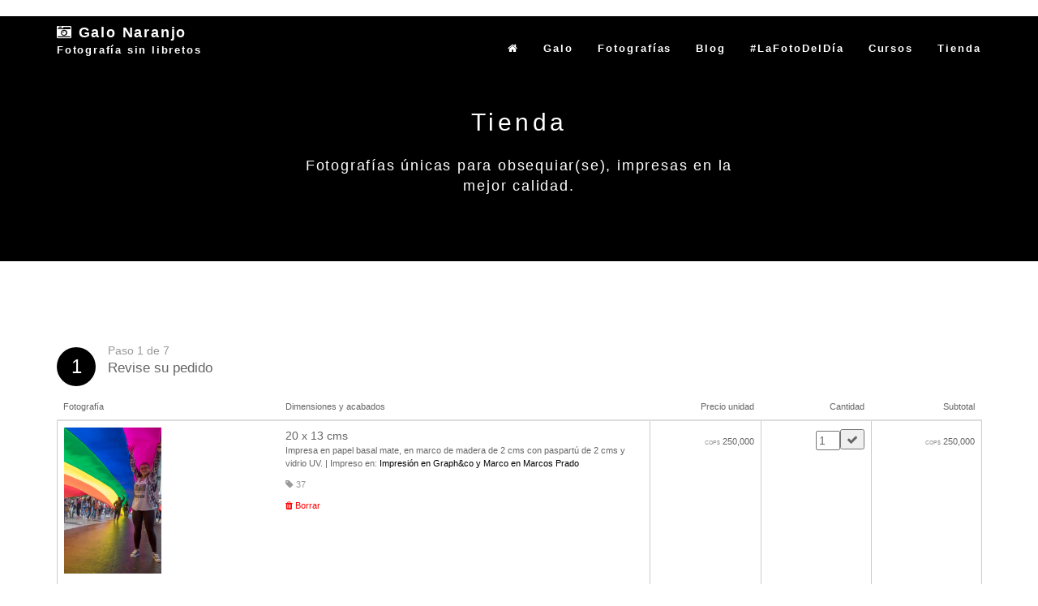

--- FILE ---
content_type: text/html
request_url: https://galonaranjo.com/pedido.html?tarea=add&producto_id=37&qty=1
body_size: 22685
content:




	



<!DOCTYPE HTML PUBLIC "-//W3C//DTD HTML 4.01//EN" "http://www.w3.org/TR /html4/strict.dtd">
<html lang="es">
<head>
	<!-- Global site tag (gtag.js) - Google Analytics -->
	<script async src="https://www.googletagmanager.com/gtag/js?id=UA-112226762-2"></script>
	<script>
	  window.dataLayer = window.dataLayer || [];
	  function gtag(){dataLayer.push(arguments);}
	  gtag('js', new Date());
	
	  gtag('config', 'UA-112226762-2');
	</script>	
<!-- Google Tag Manager -->
<script>(function(w,d,s,l,i){w[l]=w[l]||[];w[l].push({'gtm.start':
new Date().getTime(),event:'gtm.js'});var f=d.getElementsByTagName(s)[0],
j=d.createElement(s),dl=l!='dataLayer'?'&l='+l:'';j.async=true;j.src=
'https://www.googletagmanager.com/gtm.js?id='+i+dl;f.parentNode.insertBefore(j,f);
})(window,document,'script','dataLayer','GTM-PHHHZ79');</script>
<!-- End Google Tag Manager -->	
	<meta charset="iso-8859-1" />
	<meta name="viewport" content="width=device-width, initial-scale=1.0">

		
	<!-- Open Graph for facebook
	http://graph.facebook.com/GaloNaranjo replace [UserName] 
	with yours and get your fb:admis content information where the XXXX goes.
	================================================== -->
	  <!--<link rel="shortcut icon" href="https://www.galonaranjo.com/favicon.ico" />-->
	  <link rel="shortcut url" href="https://www.galonaranjo.com/entrada.html?entrada_id=" />      
	  <!--<link rel="canonical" href="https://www.galonaranjo.com/.html" />-->     
	  <meta property="og:image" content="https://www.galonaranjo.com/assets/images/entradas/.jpg" />  
	  <meta property="og:description" content="" />  
	  <meta  http-equiv="Cache-Control" content="max-age=3600"/>
	  <meta name="generator" content="Edith - Sistema CMS: MemoriaVisual.com"/>
	  <meta http-equiv="Content-Type" content="text/html; charset=iso-8859-1">
	  <meta name="description" content=""/>
	  <meta name="keywords" content="fotografia, reportajes, producto"/>   
	  <meta property="og:title" content="" />
	  <meta property="og:type" content="article" />
	  <meta property="og:url" content="https://www.galonaranjo.com/entrada.html?entrada_id=" />
	  <meta property="og:site_name" content="galonaranjo.com"/>
	  <meta property="fb:app_id" content="1683260071913440" />
		<meta property="fb:admins" content="693738624" />
			
<meta name="robots" content="noindex, nofollow">		
			
	<title>Galo Naranjo - </title>
	
	<!-- Bootstrap core CSS -->
	<link href="assets/bootstrap/css/bootstrap.min.css" rel="stylesheet">
	
	<!-- Plugins -->
	<link href="assets/css/simpletextrotator.css" rel="stylesheet">
	<link href="assets/css/font-awesome.min.css" rel="stylesheet">
	<link href="assets/css/et-line-font.css" rel="stylesheet">
	<link href="assets/css/magnific-popup.css" rel="stylesheet">
	<link href="assets/css/flexslider.css" rel="stylesheet">
	<link href="assets/css/animate.css" rel="stylesheet">
	
	<!-- Template core CSS -->
	<link href="assets/css/style.css" rel="stylesheet">
	
	<!-- Custom css -->
	<link href="assets/css/custom.css" rel="stylesheet">
	

		<!-- Summernote -->
		<script src="https://code.jquery.com/jquery-3.5.1.min.js" crossorigin="anonymous"></script>
		<script src="https://cdn.jsdelivr.net/npm/popper.js@1.16.0/dist/umd/popper.min.js" integrity="sha384-Q6E9RHvbIyZFJoft+2mJbHaEWldlvI9IOYy5n3zV9zzTtmI3UksdQRVvoxMfooAo" crossorigin="anonymous"></script>
		<!--<link rel="stylesheet" href="https://stackpath.bootstrapcdn.com/bootstrap/4.4.1/css/bootstrap.min.css" integrity="sha384-Vkoo8x4CGsO3+Hhxv8T/Q5PaXtkKtu6ug5TOeNV6gBiFeWPGFN9MuhOf23Q9Ifjh" crossorigin="anonymous">-->
		<script src="https://stackpath.bootstrapcdn.com/bootstrap/4.4.1/js/bootstrap.min.js" integrity="sha384-wfSDF2E50Y2D1uUdj0O3uMBJnjuUD4Ih7YwaYd1iqfktj0Uod8GCExl3Og8ifwB6" crossorigin="anonymous"></script>
		<link href="https://cdn.jsdelivr.net/npm/summernote@0.8.18/dist/summernote-bs4.min.css" rel="stylesheet">
		<script src="https://cdn.jsdelivr.net/npm/summernote@0.8.18/dist/summernote-bs4.min.js"></script>
			
</head>
<body>
			<p class='texto_obligatorio'>	<!-- PRELOADER -->
	<div class="page-loader">
		<div class="loader">Cargando...</div>
	</div>
	<!-- /PRELOADER -->

	<!-- NAVIGATION -->
			<nav class="navbar navbar-custom navbar-transparent navbar-fixed-top" role="navigation">
			<div class="container">		
				<div class="navbar-header">
					<button type="button" class="navbar-toggle" data-toggle="collapse" data-target="#custom-collapse">
						<span class="sr-only">Toggle navigation</span>
						<span class="icon-bar"></span>
						<span class="icon-bar"></span>
						<span class="icon-bar"></span>
					</button>
							<a class='navbar-brand' href='index.html'><i class='fa fa-camera-retro'></i> <span style='text-transform: none; font-weight: 600;'>Galo Naranjo </span><br><span style='text-transform: none; font-weight: 600; font-size: 70%; font-style: normal;'>Fotograf&iacute;a sin libretos</span></a>   					

				</div>
		
				<div class="collapse navbar-collapse" id="custom-collapse" style="margin-top: 20px;">		
					<ul class="nav navbar-nav navbar-right" style="text-transform: none; font-weight: 600;">								
						<!--MOVIL-->
						<li style="background-color: #FFFFFF;" class="hidden-xl hidden-md hidden-lg"><a href="index.html"><i class="fa fa-home"></i></a></li>		
						<!--ESCRITORIO-->
						<li class="hidden-xs hidden-sm"><a href="index.html"><i class="fa fa-home"></i></a></li>														
							<li style='background-color: #FFFFFF;' class='hidden-xl hidden-md hidden-lg'><a href='galo-naranjo'>Galo</a></li><li class='hidden-xs hidden-sm'><a href='galo-naranjo'>Galo</a></li><li style='background-color: #FFFFFF;' class='hidden-xl hidden-md hidden-lg'><a href='galerias'>Fotograf&iacute;as</a></li><li class='hidden-xs hidden-sm'><a href='galerias'>Fotograf&iacute;as</a><li style='background-color: #FFFFFF;' class='hidden-xl hidden-md hidden-lg'><a href='blog'>Blog</a></li><li class='hidden-xs hidden-sm'><a href='blog'>Blog</a><li style='background-color: #FFFFFF;' class='hidden-xl hidden-md hidden-lg'><a href='la-foto-del-dia'>#LaFotoDelD&iacute;a</a></li><li class='hidden-xs hidden-sm'><a href='la-foto-del-dia'>#LaFotoDelD&iacute;a</a><li style='background-color: #FFFFFF;' class='hidden-xl hidden-md hidden-lg'><a href='cursos'>Cursos</a></li><li class='hidden-xs hidden-sm'><a href='cursos'>Cursos</a></li><li style='background-color: #FFFFFF;' class='hidden-xl hidden-md hidden-lg'><a href='obsequie-fotografias-originales-en-la-mejor-calidad-con-envio-gratis-a-toda-colombia'>Tienda</a></li><li class='hidden-xs hidden-sm'><a href='obsequie-fotografias-originales-en-la-mejor-calidad-con-envio-gratis-a-toda-colombia'>Tienda</a></li>														
					</ul>
				</div>		
			</div>
	</nav>	<!-- /NAVIGATION -->

	<!-- WRAPPER -->
	<div class="wrapper">

		<!-- HOME -->
		<section class="module module-header bg-dark hidden-xs hidden-sm">
			<div class="container">
				<div class="row">
					<div class="col-sm-6 col-sm-offset-3">
    					<h1 class='module-title font-alt align-center' style='color: #FFFFFF;'>Tienda</h1><div class='module-subtitle font-inc align-center' style='color: #FFFFFF;'>Fotograf&iacute;as &uacute;nicas para obsequiar(se), impresas en la mejor calidad.</div>					</div>
				</div>
			</div>
		</section >
		<!-- /HOME -->

		<!-- BLOG SINGLE -->
		<!-- MOVIL -->
		<section class="hidden-xl hidden-lg" style="background-color: #FFFFFF;">		
			<div class="container">
				<div class="row" style="margin-left: 10px; margin-right: 5px;">			
  					<h3 class='post-title font-alt' id='blanco_y_negro' style='margin-top: 80px; margin-bottom: 20px'>Su pedido</h3>							
							<p style='color: #999999; margin-bottom: 0px;'><span class='dropcap-lg tint-bg' style='border-radius: 40px;'>1</span> Paso 1 de 7</p><p style='margin-top: 0px; font-size: 120%;'>Revise su pedido</p><table class='table table-hover'><thead><tr><th style='font-size: 80%; font-weight: normal;' width='55%'>Fotograf&iacute;a</th><th style='font-size: 80%; font-weight: normal;' width='15%'><div align='right'>Precio unidad</div></th><th style='font-size: 80%; font-weight: normal;' width='15%'><div align='right'>Cantidad</div></th><th style='font-size: 80%; font-weight: normal;' width='15%'><div align='right'>Subtotal</div></th></tr></thead><tbody><tr style='background: #FFFFFF;'><td width='55%' style='border-left: 1px solid #CCCCCC; border-right: 1px solid #CCCCCC;'><figure><p><img src='assets/images/productos/13.jpg' alt='' width='120'></p><p style='text-align: left; font-size: 80%; margin-top: 0px; margin-bottom: 20px;'><i class='fa fa-tag' style='color: #999999;'></i> <span style='color: #999999;'>0013</span><span style='font-size: 80%; color: #666666; margin-left: 2px; margin-right: 2px;'> | </span><i class='fa fa-flag' style='color: #999999;'></i> Arco Iris<span style='font-size: 80%; color: #666666; margin-left: 2px; margin-right: 2px;'> | </span><i class='fa fa-globe' style='color: #999999;'></i> Bogotá, Colombia<span style='font-size: 80%; color: #666666; margin-left: 2px; margin-right: 2px;'> | </span><i class='fa fa-film' style='color: #999999;'></i> Digital<span style='font-size: 80%; color: #666666; margin-left: 2px; margin-right: 2px;'> | </span><i class='fa fa-calendar' style='color: #999999;'></i> 2016</p></figure><p style='margin-bottom: 0px;'>20 x 13 cms</p><p style='margin-top: 0px; margin-bottom: 0px; font-size: 80%;'>Impresa en papel basal mate, en marco de madera de 2 cms con paspartú de 2 cms y vidrio UV. | Impreso en:  <a href='' target='_blank'>Impresión en Graph&co y Marco en Marcos Prado</a></p><p style='font-size: 80%; margin-top: 10px; margin-bottom: 0px; color: #999999; text-transform: uppercase;'><i class='fa fa-tag'></i>&nbsp;37</p><p style='font-size: 80%; margin-top: 10px;'><a href='pedido.html?tarea=kill&producto_id=37&item_id=213145' style='color: #FF0000;'><i class='fa fa-trash'></i> Borrar</a></p></td><td width='15%' valign='bottom' style='text-align: right; border-right: 1px solid #CCCCCC;'><p style='font-size: 80%; margin-top: 9px;'><span style='font-size: 60%; font-weight: light; color: #999999;'>COP$</span> 250,000</p></td><td width='15%' valign='bottom' style='text-align: right; border-right: 1px solid #CCCCCC;'><form action='' method='GET'><input type='hidden' name='tarea' value='upd' class=''><input type='hidden' name='producto_id' value='37'><input type='hidden' name='item_id' value='213145'><input type='text' size='2' name='qty' style='font-size: 100%; line-height: 100%; width: 30px; height: 24px; width: 30px; margin-top: 4px;' value='1' ><button type='submit' value='' style='position: relative; top: -1px; width: 30px; height: 25px;'><i class='fa fa-check' style='color: 009900;'></i></button></form></td><td width='15%' valign='bottom' style='text-align: right; border-right: 1px solid #CCCCCC;'><p style='font-size: 80%; margin-top: 9px; text-align: right;'><span style='font-size: 60%; font-weight: light; color: #999999;'>COP$</span> 250,000</p></td></tr></tbody></table><table class='table table-hover' style='border-top: 2px solid #999999; border-left: 1px solid #CCCCCC; border-bottom: 1px solid #CCCCCC; border-right: 1px solid #CCCCCC; background-color: #FFFFFF; position: relative; top: -18px;'><tbody><tr style='height: 50px;'><td width='55%' style='background-color: #EFEFEF;'><p style='font-size: 80%; margin-top: 3px;'>TOTAL</p></td><td style='text-align: right; border-right: 1px solid #CCCCCC; background-color: #EFEFEF;><p style='margin-top: 0px; margin-bottom: 0px; line-height: 100%; font-size: 80%;'><span style='font-size: 60%; font-weight: light; color: #000000;'>COP$</span> 250.000 </p></td></tr></tbody></table><form action='cliente.html' method='POST'><input type='hidden' name='total_productos' value='250000'><input type='hidden' name='envio' value='0'><input type='hidden' name='total' value='250000'><input type='hidden' name='moneda' value='cop'><p style='margin-top: 0px; margin-bottom: 20px;'><input type='Submit' style='margin-left: 0px; margin-top: 0px;' value='Continue' class='btn btn-border-d btn-circle'></p></form>					
				</div>
			</div>
		</section>				
		<!-- ESCRITORIO -->		
		<section class="module hidden-xs hidden-sm">		
			<div class="container"  style="margin-top: -40px;">
							<p style='color: #999999; margin-bottom: 0px;'><span class='dropcap-lg tint-bg' style='border-radius: 40px;'>1</span> Paso 1 de 7</p><p style='margin-top: 0px; font-size: 120%;'>Revise su pedido</p><table class='table table-hover'><thead><tr><th style='font-size: 80%; font-weight: normal;' width='24%'>Fotograf&iacute;a</th><th style='font-size: 80%; font-weight: normal;' width='40%'>Dimensiones y acabados</th><th style='font-size: 80%; font-weight: normal;' width='12%'><div align='right'>Precio unidad</div></th><th style='font-size: 80%; font-weight: normal;' width='12%'><div align='right'>Cantidad</div></th><th style='font-size: 80%; font-weight: normal;' width='12%'><div align='right'>Subtotal</div></th></tr></thead><tbody><tr style='background: #FFFFFF;'><td width='blog-single.html24%' style='border-left: 1px solid #CCCCCC;'><figure><p><img src='assets/images/productos/13.jpg' alt='' width='120'></p><p style='text-align: left; font-size: 80%; margin-top: 0px; margin-bottom: 20px;'><i class='fa fa-tag' style='color: #999999;'></i> <span style='color: #999999;'>0013</span><span style='font-size: 80%; color: #666666; margin-left: 2px; margin-right: 2px;'> | </span><i class='fa fa-flag' style='color: #999999;'></i> Arco Iris<span style='font-size: 80%; color: #666666; margin-left: 2px; margin-right: 2px;'> | </span><i class='fa fa-globe' style='color: #999999;'></i> Bogotá, Colombia<span style='font-size: 80%; color: #666666; margin-left: 2px; margin-right: 2px;'> | </span><i class='fa fa-film' style='color: #999999;'></i> Digital<span style='font-size: 80%; color: #666666; margin-left: 2px; margin-right: 2px;'> | </span><i class='fa fa-calendar' style='color: #999999;'></i> 2016</p></figure></td style='border-right: 1px solid #CCCCCC;'><td width='40%' style='text-align: left; border-right: 1px solid #CCCCCC;'><p style='margin-bottom: 0px;'>20 x 13 cms</p><p style='margin-top: 0px; margin-bottom: 0px; font-size: 80%;'>Impresa en papel basal mate, en marco de madera de 2 cms con paspartú de 2 cms y vidrio UV. | Impreso en:  <a href='' target='_blank'>Impresión en Graph&co y Marco en Marcos Prado</a></p><p style='font-size: 80%; margin-top: 10px; margin-bottom: 0px; color: #999999; text-transform: uppercase;'><i class='fa fa-tag'></i>&nbsp;37</p><p style='font-size: 80%; margin-top: 10px;'><a href='pedido.html?tarea=kill&producto_id=37&item_id=213145' style='color: #FF0000;'><i class='fa fa-trash'></i> Borrar</a></p></td><td width='12%' valign='bottom' style='text-align: right; border-right: 1px solid #CCCCCC;'><p style='font-size: 80%; margin-top: 9px;'><span style='font-size: 60%; font-weight: light; color: #999999;'>COP$</span> 250,000</p></td><td width='12%' valign='bottom' style='text-align: right; border-right: 1px solid #CCCCCC;'><form action='' method='GET'><input type='hidden' name='tarea' value='upd' class=''><input type='hidden' name='producto_id' value='37'><input type='hidden' name='item_id' value='213145'><input type='text' size='2' name='qty' style='font-size: 100%; line-height: 100%; width: 30px; height: 24px; width: 30px; margin-top: 4px;' value='1' ><button type='submit' value='' style='position: relative; top: -1px; width: 30px; height: 25px;'><i class='fa fa-check' style='color: 009900;'></i></button></form></td><td width='12%' valign='bottom' style='text-align: right; border-right: 1px solid #CCCCCC;'><p style='font-size: 80%; margin-top: 9px; text-align: right;'><span style='font-size: 60%; font-weight: light; color: #999999;'>COP$</span> 250,000</p></td></tr></tbody></table><table class='table table-hover' style='border-top: 2px solid #999999; border-left: 1px solid #CCCCCC; border-bottom: 1px solid #CCCCCC; border-right: 1px solid #CCCCCC; background-color: #FFFFFF; position: relative; top: -18px;'><tbody><tr><td width='88%' style='text-align: right; border-right: 1px solid #CCCCCC;'><p style='font-size: 80%; margin-top: 3px;'>TOTALES</p></td><td width='12%' style='text-align: right; border-right: 1px solid #CCCCCC; background-color: #EFEFEF;><p style='font-size: 80%; margin-top: 3px;'><span style='font-size: 60%; font-weight: light; color: #999999;'>COP$</span> <b>250.000</b></p></td></tr></tbody></table><form action='cliente.html' method='POST'><input type='hidden' name='total_productos' value='250000'><input type='hidden' name='envio' value='0'><input type='hidden' name='total' value='250000'><input type='hidden' name='moneda' value='cop'><input type='Submit' style='margin-left: 0px; margin-top: 0px;' value='Continue' class='btn btn-border-d btn-circle'></form>					</div><!-- /.row -->
			</div>
		</section>
		<!-- /BLOG SINGLE -->

		<!-- DIVIDER -->
		<hr class="divider-w">
		<!-- /DIVIDER -->

		<!-- CONTACT -->
		<!--MOVIL-->
<section class="hidden-xl hidden-lg" style="background-color: #f5f5f5;">		
	<div class="container">
		<div class="row" style="margin-left: 10px; margin-right: 5px;">	
			
<p style="margin-top: 20px;">
<a href="mailto:galo@memoriavisual.com"><i class="fa fa-envelope"></i>&nbsp;&nbsp;galo@memoriavisual.com</a><br>
<a href="tel:3013366265"><i class="fa fa-phone"></i>&nbsp;&nbsp;301 336 62 65</a><br>
<a href="https://twitter.com/Galo_Naranjo" target="_blank" title=""><i class="fa fa-twitter"></i>&nbsp;&nbsp;Twitter</a><br>
<a href="http://www.flickr.com/photos/galo_naranjo" target="_blank"><i class="fa fa-flickr"></i>&nbsp;&nbsp;Flickr</a><br>
<a href="https://www.instagram.com/gallonaranjo/" target="_blank" title=""><i class="fa fa-instagram"></i>&nbsp;&nbsp;Instagram</a>
</p>
								
		</div>
	</div>		
</section>
<!--ESCRITORIO-->
<section class="module-small hidden-xs hidden-sm" style="background-color: #f5f5f5;">		
	<div class="container">		
		<div class="row">		
			<div class="col-sm-2">
				<div class="content-box">
					<div class="content-box-icon">
							<a href="mailto:galo@memoriavisual.com"><i class="fa fa-envelope"></i></a>
					</div>
					<div class="content-box-title font-inc" style="text-transform: none;">
						<a href="mailto:galo@memoriavisual.com">galo@memoriavisual.com</a>
					</div>
				</div>
			</div>
			<div class="col-sm-2">
				<div class="content-box">
					<div class="content-box-icon">
							<a href="tel:3013366265"><i class="fa fa-mobile"></i></a>
					</div>
					<div class="content-box-title font-inc" style="text-transform: none;">								
						<a href="tel:3013366265">+57 301 336 62 65</a>
					</div>
				</div>
			</div>
			<div class="col-sm-2">
				<div class="content-box">
					<div class="content-box-icon">
							<a href="https://twitter.com/Galo_Naranjo" target="_blank" title=""><i class="fa fa-twitter"></i></a>
					</div>
					<div class="content-box-title font-inc" style="text-transform: none;">
						<a href="https://twitter.com/Galo_Naranjo" target="_blank" title="">Twitter</a>
					</div>
				</div>
			</div>
			<div class="col-sm-2">
				<div class="content-box">
					<div class="content-box-icon">
							<a href="http://www.flickr.com/photos/galo_naranjo" target="_blank"><i class="fa fa-flickr"></i></a>
					</div>
					<div class="content-box-title font-inc" style="text-transform: none;">
						<a href="http://www.flickr.com/photos/galo_naranjo" target="_blank">Flickr</a>
					</div>
				</div>
			</div>
			<div class="col-sm-2">
				<div class="content-box">
					<div class="content-box-icon">
							<a href="https://www.instagram.com/gallonaranjo/" target="_blank" title=""><i class="fa fa-instagram"></i>
					</div>
					<div class="content-box-title font-inc" style="text-transform: capitalize;">
						<a href="https://www.instagram.com/gallonaranjo/" target="_blank" title="">Instagram</a>
					</div>
				</div>
			</div>					
			
			<div class="col-sm-2">
				<div class="content-box">
					<div class="content-box-icon">
							<a href="https://galonaranjo.picfair.com" target="_blank" title=""><i class="fa fa-star"></i>
					</div>
					<div class="content-box-title font-inc" style="text-transform: capitalize;">
						<a href="https://galonaranjo.picfair.com" target="_blank" title="">Picfair</a>
					</div>
				</div>
			</div>	
							
		</div>		
	</div>		
</section>		<!-- /CONTACT -->

		<!-- FOOTER -->
		<!--MOVIL-->
<section class="hidden-xl hidden-lg" style="background-color: #000000;">		
	<div class="container">
		<div class="row" style="margin-left: 10px; margin-right: 5px;">	
    					<p style='text-transform: none; color: #FFFFFF; margin-top: 20px;'>&copy; 2022 Galo Naranjo.<br>Todos los derechos reservados.<br>Desarrollo: <a href='https://www.memoriavisual.com' target='_blank' class='blanco'>Memoria Visual</a></p>		</div>
	</div>		
</section>

<!--ESCRITORIO-->
<footer class="footer hidden-xs hidden-sm" style="background-color: #000000;">		
	<div class="container">		
		<div class="row">		
			<div class="col-sm-12 text-center">
    					<p class='copyright font-inc m-b-0' style='text-transform: none; color: #FFFFFF;'>&copy; 2022 Galo Naranjo. &nbsp;&nbsp;&nbsp;&nbsp;Todos los derechos reservados. Desarrollo: <a href='https://www.memoriavisual.com' target='_blank' class='blanco' style='font-weight: 600;'>Memoria Visual</a></p>	
			</div>		
		</div>		
	</div>		
</footer>		<!-- /FOOTER -->

	</div>
	<!-- /WRAPPER -->

	<!-- Scroll-up -->
	<div class="scroll-up">
		<a href="#totop"><i class="fa fa-angle-double-up"></i></a>
	</div>
	
	<!-- Javascript files -->
	<script src="assets/js/jquery-2.1.3.min.js"></script>
	<script src="assets/bootstrap/js/bootstrap.min.js"></script>
	<script src="assets/js/jquery.mb.YTPlayer.min.js"></script>
	<script src="assets/js/appear.js"></script>
	<script src="assets/js/jquery.simple-text-rotator.min.js"></script>
	<script src="assets/js/jqBootstrapValidation.js"></script>
	<script src="http://maps.google.com/maps/api/js?sensor=true"></script>
	<script src="assets/js/gmaps.js"></script>
	<script src="assets/js/isotope.pkgd.min.js"></script>
	<script src="assets/js/imagesloaded.pkgd.js"></script>
	<script src="assets/js/jquery.flexslider-min.js"></script>
	<script src="assets/js/jquery.magnific-popup.min.js"></script>
	<script src="assets/js/jquery.fitvids.js"></script>
	<script src="assets/js/smoothscroll.js"></script>
	<script src="assets/js/wow.min.js"></script>
	<script src="assets/js/contact.js"></script>
	<script src="assets/js/custom.js"></script>

</body>
</html>

--- FILE ---
content_type: text/css
request_url: https://galonaranjo.com/assets/css/style.css
body_size: 30782
content:
/* ------------------------------------------------------------------
Project: Semantic
Version: 1.1
Do not edit this file - Place your styles in custom.css
------------------------------------------------------------------ */

@import url("slider.css");
@import url("vertical.css");

/* ------------------------------------------------------------------
General Styles
------------------------------------------------------------------- */

a.blanco {
	color: #FFFFFF;
}

a.blanco: hover {
	color: #FFFFFF;
}

a.blanco: visited {
	color: #FFFFFF;
}

html {
	overflow-y: scroll;
	overflow-x: hidden;
	-ms-overflow-style: scrollbar;
}

body {
	background: #fff;
	font-family: 'Noto Sans JP', sans-serif;
	color: #666;
	-webkit-font-smoothing: antialiased;
}

img {
	max-width: 100%;
	height: auto;
}

iframe {
	border: 0;
}

.leftauto {
	right: 0 !important;
	left: auto !important;
}

/* Selection */

::-moz-selection {
	background: #000;
	color: #fff;
}

::-webkit-selection{
	background: #000;
	color: #fff;
}

::selection{
	background: #000;
	color: #fff;
}

/* Transition elsements */

.form-control,
.navbar-custom,
.navbar-custom .navbar-brand {
	-webkit-transition: all 0.4s ease-in-out 0s;
	   -moz-transition: all 0.4s ease-in-out 0s;
		-ms-transition: all 0.4s ease-in-out 0s;
		 -o-transition: all 0.4s ease-in-out 0s;
			transition: all 0.4s ease-in-out 0s;
}

a,
.btn,
.navbar a {
	-webkit-transition: all 0.125s ease-in-out 0s;
	   -moz-transition: all 0.125s ease-in-out 0s;
		-ms-transition: all 0.125s ease-in-out 0s;
		 -o-transition: all 0.125s ease-in-out 0s;
			transition: all 0.125s ease-in-out 0s;
}

.team-detail,
.team-image:after,
.work-caption,
.work-image > img,
.work-image:after {
	-webkit-transition: all 0.3s ease-in-out 0s;
	   -moz-transition: all 0.3s ease-in-out 0s;
		-ms-transition: all 0.3s ease-in-out 0s;
		 -o-transition: all 0.3s ease-in-out 0s;
			transition: all 0.3s ease-in-out 0s;
}

/* Reset border-radius */

.well,
.label,
.alert,
.progress,
.form-control,
.modal-content,
.panel-heading,
.panel-group .panel,
.nav-tabs > li > a,
.nav-pills > li > a {
	-webkit-border-radius: 2px;
	   -moz-border-radius: 2px;
		 -o-border-radius: 2px;
			border-radius: 2px;
}

/* Reset box-shadow */

.btn,
.well,
.panel,
.progress,
.progress-bar,
.form-control,
.form-control:hover,
.form-control:focus,
.navbar-custom .dropdown-menu {
	-webkit-box-shadow: none;
			box-shadow: none;
}

/* ------------------------------------------------------------------
Form styles
------------------------------------------------------------------- */

.form-control {
	font-family: 'Noto Sans JP', sans-serif;
	text-transform: none;
	letter-spacing: 0.1em;
	font-size: 11px;
	height: 33px;
	border: 1px solid #b2b2b2;
	-webkit-border-radius: 2px;
	   -moz-border-radius: 2px;
	        border-radius: 2px;
}

.form-control:focus {
	border-color: #CACACA;
}

/* Form sizes */

.input-lg,
.form-horizontal .form-group-lg .form-control {
	height: 43px;
	font-size: 13px;
}

.input-sm, .form-horizontal .form-group-sm .form-control {
	height: 29px;
	font-size: 10px;
}

/* ------------------------------------------------------------------
Button styles
------------------------------------------------------------------- */

.btn {
	padding: 8px 37px;
	font-family: 'Noto Sans JP', sans-serif;
	text-transform: uppercase;
	letter-spacing: 0.1em;
	font-size: 11px;
}

.btn.focus,
.btn.active.focus,
.btn.active:focus,
.btn:active.focus,
.btn:active:focus,
.btn:focus {
	outline: 0;
}

.btn.btn-round {
	-webkit-border-radius: 2px;
	   -moz-border-radius: 2px;
	        border-radius: 2px;
}

.btn.btn-circle {
	-webkit-border-radius: 30px;
	   -moz-border-radius: 30px;
	        border-radius: 30px;
}

/* Button colors */

.btn.btn-g {
	background: transparent;
	border: 1px solid #b2b2b2;
	color: #666;
}

.btn.btn-g:hover,
.btn.btn-g:focus {
	background: #b2b2b2;
	color: #fff;
}

.btn.btn-border-d {
	background: transparent;
	border: 1px solid #000;
	color: #000;
}

.btn.btn-border-d:hover,
.btn.btn-border-d:focus {
	background: #000;
	color: #fff;
}

.btn.btn-d {
	background: rgba(0, 0, 0, 0.8);
	color: #fff;
}

.btn.btn-d:hover,
.btn.btn-d:focus {
	background: #000;
	color: #fff;
}

/* Button sizes */

.btn.btn-lg {
	padding: 12px 45px;
	font-size: 13px;
}

.btn.btn-sm {
	padding: 6px 25px;
	font-size: 10px;
	letter-spacing: 1px;
}

.btn.btn-xs {
	padding: 4px 19px;
	font-size: 10px;
	letter-spacing: 0;
}

.btn-list .btn {
	margin: 5px 0;
}

/* ------------------------------------------------------------------
Tabs and Accordions
------------------------------------------------------------------- */

.tab-content {
	padding: 20px 0;
}

.panel-title {
	font-size: 14px;
}

.panel-heading a {
	position: relative;
	display: block;
}

.panel-heading a:after {
	position: absolute;
	content: "\f106";
	top: 50%;
	right: 0px;
	font-family: "FontAwesome";
	line-height: 1;
	font-size: 14px;
	margin-top: -7px;
}

.panel-heading a.collapsed:after {
	content: "\f107";
}

/* ------------------------------------------------------------------
Progress bars
------------------------------------------------------------------- */

.progress {
	overflow: visible;
	height: 4px;
}

.progress-bar {
	position: relative;
}

.progress-bar.pb-dark {
	background: #000;
}

.progress-bar span {
	position: absolute;
	display: block;
	right: -0px;
	top: 6px;
	opacity: 0;
	line-height: 12px;
	font-size: 12px;
	color: #666;
	padding: 4px 0px;
}

.progress-bar span:after {
	display: inline-block;
	content: "%";
}

.progress-title {
	margin: 0 0 5px;
	text-transform: uppercase;
	font-size: 14px;
}

/* ------------------------------------------------------------------
Examples
------------------------------------------------------------------- */

.et-icons .box1 {
	border: 1px solid #e5e5e5;
	display: block;
	width: 25%;
	float: left;
	padding: 0;
	font-size: 13px;
	margin: -1px 0 0 -1px;
}

.et-icons .box1 > span {
	display: inline-block;
	border-right: 1px solid #e5e5e5;
	min-width: 60px;
	min-height: 60px;
	text-align: center;
	line-height: 60px;
	font-size: 28px;
	margin-right: 5px;
}

.fa-icons > div {
	padding: 0;
	border: 1px solid #e5e5e5;
	margin: -1px 0 0 -1px;
	font-size: 13px;
}

.fa-icons > div > i {
	display: inline-block;
	margin-right: 5px;
	min-width: 40px;
	min-height: 40px;
	border-right: 1px solid #f1f1f1;
	line-height: 40px;
	text-align: center;
	font-size: 14px;
}

.help-block ul {
	list-style: none;
	padding: 0;
	margin: 0;
}

/* ------------------------------------------------------------------
Overlays
------------------------------------------------------------------- */

/* Dark background */

.bg-dark,
.bg-dark-30,
.bg-dark-50,
.bg-dark-90,
.bg-dark .module-title,
.bg-dark-30 .module-title,
.bg-dark-50 .module-title,
.bg-dark-90 .module-title {
	color: #fff;
}

.bg-dark {
	background: #000000;
}

.bg-dark-30:before {
	position: absolute;
	background: rgba(0, 0, 0, .3);
	content: " ";
	height: 100%;
	width: 100%;
	left: 0;
	top: 0;
}

.bg-dark-50:before {
	position: absolute;
	background: rgba(0, 0, 0, .5);
	content: " ";
	height: 100%;
	width: 100%;
	left: 0;
	top: 0;
}

.bg-dark-90:before {
	position: absolute;
	background: rgba(0, 0, 0, .9);
	content: " ";
	height: 100%;
	width: 100%;
	left: 0;
	top: 0;
}

/* Light background */

.bg-light,
.bg-light-30,
.bg-light-50,
.bg-light-90 {
	color: #000;
}

.bg-light {
	background: rgba(234, 234, 234, 0.7);
}

.bg-light-30:before {
	position: absolute;
	background: rgba(255, 255, 255, .3);
	content: " ";
	height: 100%;
	width: 100%;
	left: 0;
	top: 0;
}

.bg-light-50:before {
	position: absolute;
	background: rgba(255, 255, 255, .5);
	content: " ";
	height: 100%;
	width: 100%;
	left: 0;
	top: 0;
}

.bg-light-90:before {
	position: absolute;
	background: rgba(255, 255, 255, .9);
	content: " ";
	height: 100%;
	width: 100%;
	left: 0;
	top: 0;
}

/* ------------------------------------------------------------------
Typography
------------------------------------------------------------------- */

a {
	color: #000;
}

a:hover, a:focus {
	text-decoration: none;
	color: #999;
	outline: 0;
}

.bg-dark a {
	color: #CDCDCD;
}

.bg-dark a:hover, .bg-dark a:focus {
	color: #000;
}

h1, h2, h3, h4, h5, h6 {
	line-height: 1.4;
	font-family: 'Oswald', sans-serif;	
	font-weight: 400;
	font-style: normal;	
	color: #000000;
}

h1 {font-size: 36px;}
h2 {font-size: 30px;}
h3 {font-size: 24px;}
h4 {font-size: 20px;}
h5 {font-size: 28px;}
h6 {font-size: 16px;}


p, ol, ul, blockquote {
	margin: 0 0 20px;
}

blockquote {
	border: 0;
	font-style: italic;
	font-size: 14px;
	padding: 0;
}

.font-alt {
	font-family: 'Noto Sans JP', sans-serif;
	text-transform: none;
	letter-spacing: 0.1em;
}

.font-inc {
	font-family: 'Noto Sans JP', sans-serif;
	text-transform: none;
	letter-spacing: 0.1em;
}

.font-serif {
	font-family: Georgia, sans-serif;
}

.font-uppercase {
	text-transform: uppercase;
	font-style: normal;
}

.align-center {
	text-align: center;
}

.rotate {
	text-shadow: none !important;
}

/* ------------------------------------------------------------------
Navbar
------------------------------------------------------------------- */

.navbar-custom {
	background: #fff;
	border: 0;
	border-color: #f5f5f5 !important;
	border-bottom: 1px solid #f5f5f5 !important;
	border-radius: 0;
	font-family: 'Noto Sans JP', sans-serif;
	text-transform: none;
	letter-spacing: 0.15em;
	font-size: 13px;
	z-index: 1000;
	
	height: 70px;
	
}

.navbar-custom .dropdown-menu {
	background: #FFFFFF;

	border: 1px solid #f5f5f5;
	border-radius: 0;
	padding: 0;
	-webkit-box-shadow: none;
	        box-shadow: none;
	        

        
}

.navbar-custom .dropdown-menu .dropdown-menu {
	top: 0;
	left: 100%;
	right: auto;
	
	position: relative;
	top: 40px;
	
}

.navbar-custom .navbar-brand {
	font-family: 'Noto Sans JP', sans-serif;
	letter-spacing: 0.1em;
	font-weight: 400;
	font-size: 18px;
	color: #000;
	
}

.navbar-custom .nav li > a {
	position: relative;
	color: #000;
	
}

.navbar-custom .nav > li > a:focus,
.navbar-custom .nav > li > a:hover,
.navbar-custom .nav .open > a,
.navbar-custom .nav .open > a:focus,
.navbar-custom .nav .open > a:hover,
.navbar-custom .dropdown-menu > li > a:focus,
.navbar-custom .dropdown-menu > li > a:hover {
	background: none;
	color: #999;
}

.navbar-custom .dropdown-menu > li > a:hover {
	background: #f5f5f5 !important;
}

.navbar-custom .dropdown-menu > li > a {
	border-bottom: 1px solid #f5f5f5 !important;
	padding: 11px 15px;
	letter-spacing: 0.15em;
	font-size: 11px;
	color: #666;
}

.navbar-custom .dropdown-menu > li:last-child > a {
	border: 0 !important;
}

.navbar-custom .dropdown-toggle:after {
	position: absolute;
	display: block;
	right: 0;
	top: 50%;
	margin-top: -5px;
	font: normal normal normal 14px/1 FontAwesome;
	font-size: 9px;
	content: "\f107";
	text-rendering: auto;
	-webkit-font-smoothing: antialiased;
	-moz-osx-font-smoothing: grayscale;
}

.navbar-custom .navbar-nav > .dropdown > .dropdown-toggle {
	padding-right: 28px;
}

.navbar-custom .navbar-nav > .dropdown > .dropdown-toggle:after {
	position: absolute;
	display: block;
	right: 15px;
	top: 50%;
	margin-top: -5px;
	font: normal normal normal 14px/1 FontAwesome;
	font-size: 9px;
	content: "\f107";
	text-rendering: auto;
	-webkit-font-smoothing: antialiased;
	-moz-osx-font-smoothing: grayscale;
	

}

.navbar-custom .navbar-toggle .icon-bar {
	background: #000;
}

/* -------------------------------------------------------------------
Home Section
------------------------------------------------------------------- */

.module-hero {
	position: relative;
	background-color: #fff;
	background-repeat: no-repeat;
	background-position: center center;
	width: 100%;
	z-index: 0;
	-webkit-background-size: cover;
	   -moz-background-size: cover;
		 -o-background-size: cover;
			background-size: cover;
}

.hs-title-size-1 {
	letter-spacing: 0.1em;
	font-size: 14px;
}

.hs-title-size-2 {
	letter-spacing: 0.2em;
	font-size: 18px;
}

.hs-title-size-3 {
	letter-spacing: 0.1em;
	font-size: 28px;
}

.hs-title-size-4 {
	letter-spacing: 0.2em;
	font-size: 36px;
}

/* Video */

.video-controls-box {
	position: absolute !important;
	bottom: 40px;
	left: 0;
	width: 100%;
	z-index: 1;
}

.video-controls-box a {
	visibility: hidden;
	display: inline-block;
	color: #fff;
	margin: 0 5px 0 0;
}

/* -------------------------------------------------------------------
Sections
------------------------------------------------------------------- */

.wrapper {
	position: relative;
	background: #fff;
	z-index: 1;
}

.module,
.module-small,
.module-header {
	position: relative;
	padding: 140px 0;
	background-repeat: no-repeat;
	background-position: 50% 50%;
	-webkit-background-size: cover;
	   -moz-background-size: cover;
		 -o-background-size: cover;
			background-size: cover;
}

.module-small {
	padding: 70px 0;
}

.module-header {
	padding: 70px 0 40px;
}

.col-bg {
	background: rgba(255, 255, 255, .9);
	padding: 140px 60px;
}

/* Module title */

.module-title {
	margin-top: 40px;				
	letter-spacing: 0.15em;
	font-size: 30px;
	color: #000000;
	text-transform: none;	
}

.module-subtitle {
	margin-top: 20px;	
	margin-bottom: 40px;
	font-size: 18px;
	color: #000000;	
	text-transform: none;
	line-height: 140%;	
}

/* Sections dividers */

.divider-w {
	border-top: 1px solid #f5f5f5;
	margin: 0;
}

/* ------------------------------------------------------------------
Social list
------------------------------------------------------------------- */

.social-list {
	list-style: none;
	padding: 0;
	margin: 0;
}

.social-list > li {
	display: inline-block;
	font-size: 24px;
	margin: 5px 5px 5px 0;
}

/* ------------------------------------------------------------------
Content boxes
------------------------------------------------------------------- */

.content-box {
	text-align: center;
	margin: 25px 0;
}

.content-box-icon {
	font-size: 36px;
}

.content-box-title {
	margin: 5px 0 0;
	font-size: 14px;
}

.content-box-text {
	margin: 15px 0 0;
}

/* ------------------------------------------------------------------
Counters
------------------------------------------------------------------- */

.counter-item {
	text-align: center;
}

.counter-number {
	font-size: 36px;
}

.counter-title {
	text-transform: none;
	font-size: 14px;
}

/* ------------------------------------------------------------------
Google map
------------------------------------------------------------------- */

#map-section {
	position: relative;
	height: 450px;
	width: 100%;
}

#map {
	height: 100%;
	width: 100%;
}

#map img {
	max-width: none;
}

.ajax-response {
	text-align: center;
}

/* ------------------------------------------------------------------
Footer
------------------------------------------------------------------- */

.footer {
	background: #000000;
	padding: 20px 0;
}

.copyright {
	font-size: 14px;
	color: #FFFFFF;
}

/* ------------------------------------------------------------------
Portfolio
------------------------------------------------------------------- */

/* Portfolio filter */

.filter {
	text-align: center;
	list-style: none;
	padding: 0;
	margin: 0 0 20px;
}

.filter > li {
	display: inline-block;
	padding: 5px 0;
	margin: 0 25px;
}

.filter > li a {
	text-transform: none;
	font-size: 14px;
	color: rgba(102, 102, 102, 0.5);
}

.filter > li a:hover,
.filter > li a.current {
	color: #000;
}

/* Portfolio grid */

.works-grid {
	list-style: none;
	padding: 0;
	margin: 0;
}

.works-grid.works-grid-gut {
	margin: 0 0 0 -10px;
}

.works-grid.works-grid-gut .work-item {
	padding: 0 0 10px 10px;
}

.work-item {
	width: 50%;
	float: left;
	margin: 0;
}

.works-grid-3 .work-item {
	width: 33.333%;
}

.container > .works-grid-3 .work-item {
	width: 33.2%;
}

.works-grid-4 .work-item {
	width: 25%;
}

/* Portfolio item */

.work-item > a {
	position: relative;
	display: block;
	overflow: hidden;
}

.work-image {
	position: relative;
	overflow: hidden;
}

.work-image img {
	display: block;
	overflow: hidden;
	width: 100%;
}

.work-image:after {
	position: absolute;
	display: block;
	content: "";
	height: 100%;
	width: 100%;
	top: 0;
	left: 0;
}

.work-caption {
	width: 100%;
	padding: 0 20px;
	opacity: 0;
	position: absolute;
	bottom: 100%;
	left: 0;
	text-align: center;
	overflow: hidden;
}

.work-title {
	font-size: 18px;
	color: #fff;
	margin: 0 0 6px;
}

.work-descr {
	text-transform: none;
	font-size: 14px;
	color: #999;
}

/* */
.works-grid-4 .work-title {
	font-size: 14px;
}

.works-grid-4 .work-descr {
	font-size: 12px;
}

/* Portfolio item hover */

.work-item:hover .work-image:after {
	background: rgba(0, 0, 0, .7);
}

.work-item:hover .work-image > img {
	-webkit-transform: scale(1.1);
	   -moz-transform: scale(1.1);
	    -ms-transform: scale(1.1);
	     -o-transform: scale(1.1);
	        transform: scale(1.1);
}

.work-item:hover .work-caption {
	bottom: 50%;
	opacity: 1;
	z-index: 3;
	-webkit-transform: translateY(50%);
	   -moz-transform: translateY(50%);
	        transform: translateY(50%);
}

/* Work item white background */

.works-grid.works-hover-w .work-title {
	color: #000;
}

.works-grid.works-hover-w .work-descr {
	color: #666;
}

.works-grid.works-hover-w .work-item:hover .work-image:after {
	background: rgba(255, 255, 255, .8);
}

.works-grid.works-hover-g .work-image:after {
	opacity: 0;
}
.works-grid.works-hover-g .work-title,
.works-grid.works-hover-g .work-descr {
	color: #000;
}

.works-grid.works-hover-g .work-item:hover .work-image:after {
/* IE9 SVG, needs conditional override of 'filter' to 'none' */
background: url([data-uri]);
background: -moz-linear-gradient(-45deg,  rgba(255,255,223,0.8) 0%, rgba(255,255,223,0.8) 25%, rgba(252,240,179,0.8) 100%); /* FF3.6+ */
background: -webkit-gradient(linear, left top, right bottom, color-stop(0%,rgba(255,255,223,0.8)), color-stop(25%,rgba(255,255,223,0.8)), color-stop(100%,rgba(252,240,179,0.8))); /* Chrome,Safari4+ */
background: -webkit-linear-gradient(-45deg,  rgba(255,255,223,0.8) 0%,rgba(255,255,223,0.8) 25%,rgba(252,240,179,0.8) 100%); /* Chrome10+,Safari5.1+ */
background: -o-linear-gradient(-45deg,  rgba(255,255,223,0.8) 0%,rgba(255,255,223,0.8) 25%,rgba(252,240,179,0.8) 100%); /* Opera 11.10+ */
background: -ms-linear-gradient(-45deg,  rgba(255,255,223,0.8) 0%,rgba(255,255,223,0.8) 25%,rgba(252,240,179,0.8) 100%); /* IE10+ */
background: linear-gradient(135deg,  rgba(255,255,223,0.8) 0%,rgba(255,255,223,0.8) 25%,rgba(252,240,179,0.8) 100%); /* W3C */
filter: progid:DXImageTransform.Microsoft.gradient( startColorstr='#e6ffffdf', endColorstr='#e6fcf0b3',GradientType=1 ); /* IE6-8 fallback on horizontal gradient */
opacity: 1;
}

/* Portfolio single */

.work-details {
	margin: 0 0 20px;
}

.work-details-title {
	color: #000;
	margin: 0 0 20px;
}

.work-details ul {
	list-style: none;
	padding: 0;
	margin: 0;
}

.work-details ul > li {
	margin: 0 0 10px;
}

.work-title > i,
.work-title > span {
	font-size: 30px;
}

/* ------------------------------------------------------------------
Team
------------------------------------------------------------------- */

.team-item {
	position: relative;
	text-align: center;
}

.team-image {
	position: relative;
	overflow: hidden;
}

.team-image img {
	width: 100%;
}

.team-image:after {
	position: absolute;
	background: transparent;
	content: " ";
	display: block;
	height: 100%;
	width: 100%;
	top: 0;
	left: 0;
	z-index: 1;
}

.team-detail {
	position: absolute;
	width: 100%;
	left: 0;
	bottom: 50%;
	opacity: 0;
	z-index: 2;
	padding: 20px;
	-webkit-transform: translateY(50%);
	   -moz-transform: translateY(50%);
	        transform: translateY(50%);
}

.team-detail h5 {
	text-transform: none;
	font-size: 14px;
}

.team-descr {
	margin: 20px 0 0;
}

.team-name {
	text-transform: none;
	font-size: 14px;
	color: #000;
}

.team-role {
	text-transform: none;
	font-size: 12px;
}

/* Team member hover */

.team-item:hover .team-image:after {
	background: rgba(255, 255, 255, .9);
}

.team-item:hover .team-detail {
	opacity: 1;
}

/* ------------------------------------------------------------------
Post
------------------------------------------------------------------- */

.post-columns .post {
	margin: 0 0 60px;
}

.post {
	margin: 0 0 80px;
}

.post-video,
.post-thumbnail,
.post-images-slider {
	margin: 0 0 20px;
}

.post-images-slider {
	position: relative;
}

.post-quote {
	background: #f5f5f5;
	text-align: center;
	padding: 20px;
}

.post-quote blockquote {
	margin: 0;
}

.post-header {
	margin: 0 0 20px;
}

.post-title {
	font-size: 18px;
	color: #000;
	margin: 0;
}

.post-columns .post-title {
	font-size: 14px;
}

.post-meta {
	font-size: 13px;
	font-weight: 400;
}

.post-more {
	text-transform: none;
	letter-spacing: 0.15em;
	font-size: 13px;
}

/* Blog standart */

.post-header-small {
	position: relative;
	padding: 0 0 0 60px;
}

.post-icon {
	position: absolute;
	left: 0;
	top: 0;
	height: 48px;
	width: 48px;
	line-height: 48px;
	font-size: 36px;
}

.post-icon > i,
.post-icon > span {
	line-height: 48px;
}

/* ------------------------------------------------------------------
Pagination
------------------------------------------------------------------- */

.pagination {
	display: block;
	text-align: center;
	font-size: 14px;
}

.pagination a + a {
	padding-left: 20px;
}

/* -------------------------------------------------------------------
Comments and comment form
------------------------------------------------------------------- */

.comments,
.comment-form {
	margin: 80px 0 0;
}

.comments .comment-title,
.comment-form .comment-form-title {
	font-size: 18px;
	color: #000;
	margin: 0 0 40px;
}

.comment-author {
	text-transform: none;
	font-size: 14px;
	margin: 0 0 10px;
}

.comment-avatar {
	width: 55px;
	float: left;
	margin-top: 10px;
}

.comment-avatar img {
	-webkit-border-radius: 50%;
	   -moz-border-radius: 50%;
	        border-radius: 50%;
}

.comment-content {
	padding-top: 5px;
	margin-left: 75px;
	margin-bottom: 30px;
}

.comment-meta {
	text-transform: none;
	font-size: 12px;
}

/* -------------------------------------------------------------------
Scroll to top
------------------------------------------------------------------- */

.scroll-up {
	position: fixed;
	display: none;
	bottom: 7px;
	right: 7px;
	z-index: 999;
}

.scroll-up a {
	background: #fff;
	display: block;
	height: 28px;
	width: 28px;
	text-align: center;
	line-height: 28px;
	font-size: 14px;
	color: #000;
	opacity: 0.6;
	-webkit-border-radius: 2px;
	   -moz-border-radius: 2px;
		 -o-border-radius: 2px;
			border-radius: 2px;
}

.scroll-up a:hover,
.scroll-up a:active {
	opacity: 1;
	color: #000;
}

/* ------------------------------------------------------------------
Preloader
------------------------------------------------------------------- */

.page-loader {
	position: fixed;
	background: #fff;
	bottom: 0;
	right: 0;
	left: 0;
	top: 0;
	z-index: 9998;
}

.loader {
	position: absolute;
	border-left: 2px solid #b2b2b2;
	border-top: 2px solid rgba(245, 245, 245, 0.8);
	border-right: 2px solid rgba(245, 245, 245, 0.8);
	border-bottom: 2px solid rgba(245, 245, 245, 0.8);
	height: 46px;
	width: 46px;
	left: 50%;
	top: 50%;
	margin: -23px 0 0 -23px;
	text-indent: -9999em;
	font-size: 10px;
	z-index: 9999;
	-webkit-animation: load 0.8s infinite linear;
	   -moz-animation: load 0.8s infinite linear;
		 ms-animation: load 0.8s infinite linear;
		  o-animation: load 0.8s infinite linear;
			animation: load 0.8s infinite linear;
}

.loader,
.loader:after {
	border-radius: 50%;
	width: 46px;
	height: 46px;
}

@-webkit-keyframes load {
	0% {
		-webkit-transform: rotate(0deg);
		transform: rotate(0deg);
	}
	100% {
		-webkit-transform: rotate(360deg);
		transform: rotate(360deg);
	}
}

@keyframes load {
	0% {
		-webkit-transform: rotate(0deg);
		transform: rotate(0deg);
	}
	100% {
		-webkit-transform: rotate(360deg);
		transform: rotate(360deg);
	}
}

/* -------------------------------------------------------------------
Responsive Media Querries
------------------------------------------------------------------- */

@media (min-width: 768px) {

	.align-right {
		text-align: right;
	}

	.navbar-transparent {
		background: transparent;
		border: 0 !important;
		border-color: #f5f5f5 !important;
		padding-bottom: 15px;
		padding-top: 15px;
	}

	.navbar-transparent .nav li > a,
	.navbar-transparent .navbar-brand {
		color: #fff;
	}

	.navbar-transparent .dropdown-menu > li > a {
		color: #666;
	}

	.nabar-dark .nav > li > a,
	.nabar-dark .navbar-brand {
		color: #000;
	}

	.navbar-custom .dropdown-menu .dropdown-toggle:after {
		position: absolute;
		display: block;
		right: 9px;
		top: 50%;
		margin-top: -6px;
		font: normal normal normal 14px/1 FontAwesome;
		font-size: 9px;
		content: "\f105";
		text-rendering: auto;
		-webkit-font-smoothing: antialiased;
		-moz-osx-font-smoothing: grayscale;
	}

	.navbar-custom .dropdown-menu {
		position: absolute;
		display: block;
		visibility: hidden;
		opacity: 0;
	}

	.navbar-custom .open > .dropdown-menu {
		visibility: visible;
		opacity: 1;
	}

	.navbar-right .dropdown-menu {
		right: auto;
		left: 0;
	}

	/* Comments */

	.comment .comment {
		margin-left: 75px;
	}

}

@media (max-width: 991px) {

	/* Headers */

	.hs-title-size-3 {
		font-size: 24px;
	}

	.hs-title-size-4 {
		font-size: 32px;
	}

	.work-item,
	.works-grid-3 .work-item,
	.works-grid-4 .work-item,
	.works-grid-5 .work-item {
		width: 50%;
	}

}

@media (max-width: 767px) {

	/* Navbar */

	.navbar-custom .navbar-nav {
		margin-top: 0;
		margin-bottom: 0;
	}

	.navbar-custom li a:hover {
		background: #f5f5f5 !important;
	}

	.navbar-custom .navbar-nav .open .dropdown-menu .dropdown-header,
	.navbar-custom .navbar-nav .open .dropdown-menu > li > a {
		padding: 10px 25px;
	}

	.navbar-custom .navbar-nav .open .dropdown-menu .dropdown-menu .dropdown-header,
	.navbar-custom .navbar-nav .open .dropdown-menu .dropdown-menu > li > a {
		padding: 10px 35px;
	}

	.navbar-custom li a,
	.navbar-custom .dropdown-menu > li:last-child > a {
		border-bottom: 1px solid #f5f5f5 !important;
	}

	.navbar-custom .navbar-nav > .dropdown > .dropdown-toggle:after,
	.navbar-custom .dropdown-toggle:after,
	.navbar-custom .dropdown-menu .dropdown-toggle:after {
		right: 7px;
		content: "\f107";
	}

	.navbar-custom .navbar-nav > .open > .dropdown-toggle:after,
	.navbar-custom .nav > .open >.dropdown-toggle:after,
	.navbar-custom .dropdown-menu .dropdown.open .dropdown-toggle:after {
		content: "\f106";
	}

	.navbar-custom .navbar-collapse {
		border-top: 1px solid #f5f5f5;
		-webkit-box-shadow: none;
		        box-shadow: none;
	}

	/* Headers */

	.hs-title-size-1 {
		font-size: 12px;
	}

	.hs-title-size-2 {
		font-size: 16px;
	}

	.hs-title-size-3 {
		font-size: 20px;
	}

	.hs-title-size-4 {
		font-size: 24px;
	}

}

@media only screen and (max-width: 480px) {

	.work-item,
	.works-grid-3 .work-item,
	.works-grid-4 .work-item,
	.works-grid-5 .work-item {
		width: 100%;
	}

}


/* -------------------------------------------------------------------
Multi-columns-row
------------------------------------------------------------------- */

.multi-columns-row .first-in-row {
	clear: left;
}

.multi-columns-row .col-xs-6:nth-child(2n + 3) { clear: left; }
.multi-columns-row .col-xs-4:nth-child(3n + 4) { clear: left; }
.multi-columns-row .col-xs-3:nth-child(4n + 5) { clear: left; }
.multi-columns-row .col-xs-2:nth-child(6n + 7) { clear: left; }
.multi-columns-row .col-xs-1:nth-child(12n + 13) { clear: left; }

@media (min-width: 768px) {

	.multi-columns-row .col-xs-6:nth-child(2n + 3) { clear: none; }
	.multi-columns-row .col-xs-4:nth-child(3n + 4) { clear: none; }
	.multi-columns-row .col-xs-3:nth-child(4n + 5) { clear: none; }
	.multi-columns-row .col-xs-2:nth-child(6n + 7) { clear: none; }
	.multi-columns-row .col-xs-1:nth-child(12n + 13) { clear: none; }

	.multi-columns-row .col-sm-6:nth-child(2n + 3) { clear: left; }
	.multi-columns-row .col-sm-4:nth-child(3n + 4) { clear: left; }
	.multi-columns-row .col-sm-3:nth-child(4n + 5) { clear: left; }
	.multi-columns-row .col-sm-2:nth-child(6n + 7) { clear: left; }
	.multi-columns-row .col-sm-1:nth-child(12n + 13) { clear: left; }
}

@media (min-width: 992px) {

	.multi-columns-row .col-sm-6:nth-child(2n + 3) { clear: none; }
	.multi-columns-row .col-sm-4:nth-child(3n + 4) { clear: none; }
	.multi-columns-row .col-sm-3:nth-child(4n + 5) { clear: none; }
	.multi-columns-row .col-sm-2:nth-child(6n + 7) { clear: none; }
	.multi-columns-row .col-sm-1:nth-child(12n + 13) { clear: none; }

	.multi-columns-row .col-md-6:nth-child(2n + 3) { clear: left; }
	.multi-columns-row .col-md-4:nth-child(3n + 4) { clear: left; }
	.multi-columns-row .col-md-3:nth-child(4n + 5) { clear: left; }
	.multi-columns-row .col-md-2:nth-child(6n + 7) { clear: left; }
	.multi-columns-row .col-md-1:nth-child(12n + 13) { clear: left; }
}

@media (min-width: 1200px) {

	.multi-columns-row .col-md-6:nth-child(2n + 3) { clear: none; }
	.multi-columns-row .col-md-4:nth-child(3n + 4) { clear: none; }
	.multi-columns-row .col-md-3:nth-child(4n + 5) { clear: none; }
	.multi-columns-row .col-md-2:nth-child(6n + 7) { clear: none; }
	.multi-columns-row .col-md-1:nth-child(12n + 13) { clear: none; }

	.multi-columns-row .col-lg-6:nth-child(2n + 3) { clear: left; }
	.multi-columns-row .col-lg-4:nth-child(3n + 4) { clear: left; }
	.multi-columns-row .col-lg-3:nth-child(4n + 5) { clear: left; }
	.multi-columns-row .col-lg-2:nth-child(6n + 7) { clear: left; }
	.multi-columns-row .col-lg-1:nth-child(12n + 13) { clear: left; }

}



.dropcap {
	float: left;
	display: inline-block;
	width: 32px;
	height: 32px;
	background: #000000;
	font-size: 24px;
	font-weight: 400;
	line-height: 44px;
	text-align: center;
	color: #FFFFFF;
	margin: 6px 15px 0 0;
}
.dropcap-lg {
	float: left;
	display: inline-block;
	width: 48px;
	height: 48px;
	background: #000000;
	font-size: 24px;
	font-weight: 400;
	line-height: 48px;
	text-align: center;
	color: #FFFFFF;
	margin: 6px 15px 0 0;
}



--- FILE ---
content_type: text/css
request_url: https://galonaranjo.com/assets/css/custom.css
body_size: 191
content:
/* ------------------------------------------------------------------
Project: Semantic
Place here your custom CSS styles
------------------------------------------------------------------ */

--- FILE ---
content_type: text/css
request_url: https://galonaranjo.com/assets/css/slider.css
body_size: 4139
content:
/* -------------------------------------------------------------------
General Styles
------------------------------------------------------------------- */

.flex-direction-nav a,
.flex-control-nav > li > a {
	-webkit-transition: all 0.3s ease-in-out 0s;
	   -moz-transition: all 0.3s ease-in-out 0s;
		-ms-transition: all 0.3s ease-in-out 0s;
		 -o-transition: all 0.3s ease-in-out 0s;
			transition: all 0.3s ease-in-out 0s;
}

.flex-direction-nav a {
	position: absolute;
	display: block;
	height: 100%;
	width: 50%;
	top: 0;
	z-index: 10;
	overflow: hidden;
	opacity: 0;
	margin:0;
}

.flex-direction-nav .flex-prev {
	opacity: 0;
	left: 0;
	cursor: url(../images/prev-light.png), e-resize;
}

.flex-direction-nav .flex-next {
	opacity: 0;
	right: 0;
	cursor: url(../images/next-light.png), e-resize;
}

.flex-control-nav {
	position: absolute;
	width: auto;
	left: 50%;
	bottom: 10px;
	z-index: 11;
	text-align: center;
	-webkit-transform: translateX(-50%);
	   -moz-transform: translateX(-50%);
	    -ms-transform: translateX(-50%);
	     -o-transform: translateX(-50%);
	        transform: translateX(-50%);
}

.flex-control-nav > li {
	display: inline-block;
	margin: 5px 3px;
}

.flex-control-nav > li > a {
	background: transparent;
	border: 0px solid #fff;
	display: block;
	height: 0px;
	width: 0px;
	-webkit-border-radius: 0px;
	   -moz-border-radius: 0px;
	        border-radius: 0px;
}

.flex-control-nav > li > a:hover,
.flex-control-nav > li > a.flex-active {
	background: #fff;
}

.hero-slider {
	position: relative;
	overflow: hidden;
}

.hero-slider .slidebg {
	background-position: center;
	position: absolute;
	left: 0;
	top: 0;
	right: 0;
	bottom: 0;
	-webkit-background-size: cover;
	   -moz-background-size: cover;
	     -o-background-size: cover;
	        background-size: cover;
}

.hero-slider > .slides > li.flex-active-slide .slidebg.slide-zoom {
	-webkit-transform: scale(1.1);
	   -moz-transform: scale(1.1);
	    -ms-transform: scale(1.1);
	     -o-transform: scale(1.1);
	        transform: scale(1.1);
}

.hero-slider > .slides > li .slidebg {
	-webkit-transition: transform 10s ease;
	   -moz-transition: transform 10s ease;
	    -ms-transition: transform 10s ease;
	     -o-transition: transform 10s ease;
	        transition: transform 10s ease;
}

.hero-slider-dark .flex-direction-nav .flex-prev {
	opacity: 0;
	left: 0;
	cursor: url(../images/prev-dark.png), e-resize;
}

.hero-slider-dark .flex-direction-nav .flex-next {
	opacity: 0;
	right: 0;
	cursor: url(../images/next-dark.png), e-resize;
}

.hero-slider-dark .flex-control-nav > li > a {
	border: 1px solid #000;
}

.hero-slider-dark .flex-control-nav > li > a:hover,
.hero-slider-dark .flex-control-nav > li > a.flex-active {
	background: #000;
}

/* -------------------------------------------------------------------
Hero Slider
------------------------------------------------------------------- */

.hero-slider {
	margin: 0!important;
}

.hero-slider .slides > li {
	display: none;
	-webkit-backface-visibility: hidden;
}

.hero-slider,
.hero-slider .flex-viewport {
	height: 100% !important;
	width: 100%;
	padding: 0;
	margin: 0;
}

.hero-slider .slides {
	height: 100% !important;
	-webkit-transition-delay: 1s;
	   -moz-transition-delay: 1s;
	        transition-delay: 1s;
}

.hero-slider .slides li {
	background-position: center center;
	background-repeat: no-repeat;
	height: 100% !important;
	width: 100%;
	padding: 0;
	margin: 0;
	-webkit-background-size: cover;
	   -moz-background-size: cover;
	     -o-background-size: cover;
	        background-size: cover;
}

/* Caption */

.hs-caption {
	position: relative;
	display: table;
	height: 100%;
}

.hs-caption {
	position: relative;
	display: table;
	height: 100%;
}

.caption-content {
	display: table-cell;
	vertical-align: middle;
	text-align: center;
}

.caption-content.left {
	vertical-align: bottom;
	text-align: left;
	padding: 140px 0;
}

.caption-content.right {
	vertical-align: bottom;
	text-align: right;
	padding: 140px 0;
}

@media (max-width: 767px) {

	.caption-content.left,
	.caption-content.right {
		vertical-align: middle;
		text-align: center;
	}

}

--- FILE ---
content_type: text/css
request_url: https://galonaranjo.com/assets/css/vertical.css
body_size: 4783
content:
/*
 * Author - Sergei Troitskyi
 * https://wrapbootstrap.com/user/web-master72
*/
.m-b-0{margin-bottom:0 !important}.m-b-10{margin-bottom:10px !important}.m-b-20{margin-bottom:20px !important}.m-b-30{margin-bottom:30px !important}.m-b-40{margin-bottom:40px !important}.m-b-50{margin-bottom:50px !important}.m-b-60{margin-bottom:60px !important}.m-b-70{margin-bottom:70px !important}.m-b-80{margin-bottom:80px !important}.m-b-90{margin-bottom:90px !important}.m-t-0{margin-top:0 !important}.m-t-10{margin-top:10px !important}.m-t-20{margin-top:20px !important}.m-t-30{margin-top:30px !important}.m-t-40{margin-top:40px !important}.m-t-50{margin-top:50px !important}.m-t-60{margin-top:60px !important}.m-t-70{margin-top:70px !important}.m-t-80{margin-top:80px !important}.m-t-90{margin-top:90px !important}.p-t-0{padding-top:0 !important}.p-t-10{padding-top:10px !important}.p-t-20{padding-top:20px !important}.p-t-30{padding-top:30px !important}.p-t-40{padding-top:40px !important}.p-t-50{padding-top:50px !important}.p-t-60{padding-top:60px !important}.p-t-70{padding-top:70px !important}.p-t-80{padding-top:80px !important}.p-t-90{padding-top:90px !important}.p-b-0{padding-bottom:0 !important}.p-b-10{padding-bottom:10px !important}.p-b-20{padding-bottom:20px !important}.p-b-30{padding-bottom:30px !important}.p-b-40{padding-bottom:40px !important}.p-b-50{padding-bottom:50px !important}.p-b-60{padding-bottom:60px !important}.p-b-70{padding-bottom:70px !important}.p-b-80{padding-bottom:80px !important}.p-b-90{padding-bottom:90px !important}@media only screen and (max-width:991px){.m-b-md-0{margin-bottom:0 !important}.m-b-md-10{margin-bottom:10px !important}.m-b-md-20{margin-bottom:20px !important}.m-b-md-30{margin-bottom:30px !important}.m-b-md-40{margin-bottom:40px !important}.m-b-md-50{margin-bottom:50px !important}.m-b-md-60{margin-bottom:60px !important}.m-b-md-70{margin-bottom:70px !important}.m-b-md-80{margin-bottom:80px !important}.m-b-md-90{margin-bottom:90px !important}.m-t-md-0{margin-top:0 !important}.m-t-md-10{margin-top:10px !important}.m-t-md-20{margin-top:20px !important}.m-t-md-30{margin-top:30px !important}.m-t-md-40{margin-top:40px !important}.m-t-md-50{margin-top:50px !important}.m-t-md-60{margin-top:60px !important}.m-t-md-70{margin-top:70px !important}.m-t-md-80{margin-top:80px !important}.m-t-md-90{margin-top:90px !important}.p-t-md-0{padding-top:0 !important}.p-t-md-10{padding-top:10px !important}.p-t-md-20{padding-top:20px !important}.p-t-md-30{padding-top:30px !important}.p-t-md-40{padding-top:40px !important}.p-t-md-50{padding-top:50px !important}.p-t-md-60{padding-top:60px !important}.p-t-md-70{padding-top:70px !important}.p-t-md-80{padding-top:80px !important}.p-t-md-90{padding-top:90px !important}.p-b-md-0{padding-bottom:0 !important}.p-b-md-10{padding-bottom:10px !important}.p-b-md-20{padding-bottom:20px !important}.p-b-md-30{padding-bottom:30px !important}.p-b-md-40{padding-bottom:40px !important}.p-b-md-50{padding-bottom:50px !important}.p-b-md-60{padding-bottom:60px !important}.p-b-md-70{padding-bottom:70px !important}.p-b-md-80{padding-bottom:80px !important}.p-b-md-90{padding-bottom:90px !important}}@media (max-width: 767px){.m-b-sm-0{margin-bottom:0 !important}.m-b-sm-10{margin-bottom:10px !important}.m-b-sm-20{margin-bottom:20px !important}.m-b-sm-30{margin-bottom:30px !important}.m-b-sm-40{margin-bottom:40px !important}.m-b-sm-50{margin-bottom:50px !important}.m-b-sm-60{margin-bottom:60px !important}.m-b-sm-70{margin-bottom:70px !important}.m-b-sm-80{margin-bottom:80px !important}.m-b-sm-90{margin-bottom:90px !important}.m-t-sm-0{margin-top:0 !important}.m-t-sm-10{margin-top:10px !important}.m-t-sm-20{margin-top:20px !important}.m-t-sm-30{margin-top:30px !important}.m-t-sm-40{margin-top:40px !important}.m-t-sm-50{margin-top:50px !important}.m-t-sm-60{margin-top:60px !important}.m-t-sm-70{margin-top:70px !important}.m-t-sm-80{margin-top:80px !important}.m-t-sm-90{margin-top:90px !important}.p-t-sm-0{padding-top:0 !important}.p-t-sm-10{padding-top:10px !important}.p-t-sm-20{padding-top:20px !important}.p-t-sm-30{padding-top:30px !important}.p-t-sm-40{padding-top:40px !important}.p-t-sm-50{padding-top:50px !important}.p-t-sm-60{padding-top:60px !important}.p-t-sm-70{padding-top:70px !important}.p-t-sm-80{padding-top:80px !important}.p-t-sm-90{padding-top:90px !important}.p-b-sm-0{padding-bottom:0 !important}.p-b-sm-10{padding-bottom:10px !important}.p-b-sm-20{padding-bottom:20px !important}.p-b-sm-30{padding-bottom:30px !important}.p-b-sm-40{padding-bottom:40px !important}.p-b-sm-50{padding-bottom:50px !important}.p-b-sm-60{padding-bottom:60px !important}.p-b-sm-70{padding-bottom:70px !important}.p-b-sm-80{padding-bottom:80px !important}.p-b-sm-90{padding-bottom:90px !important}}